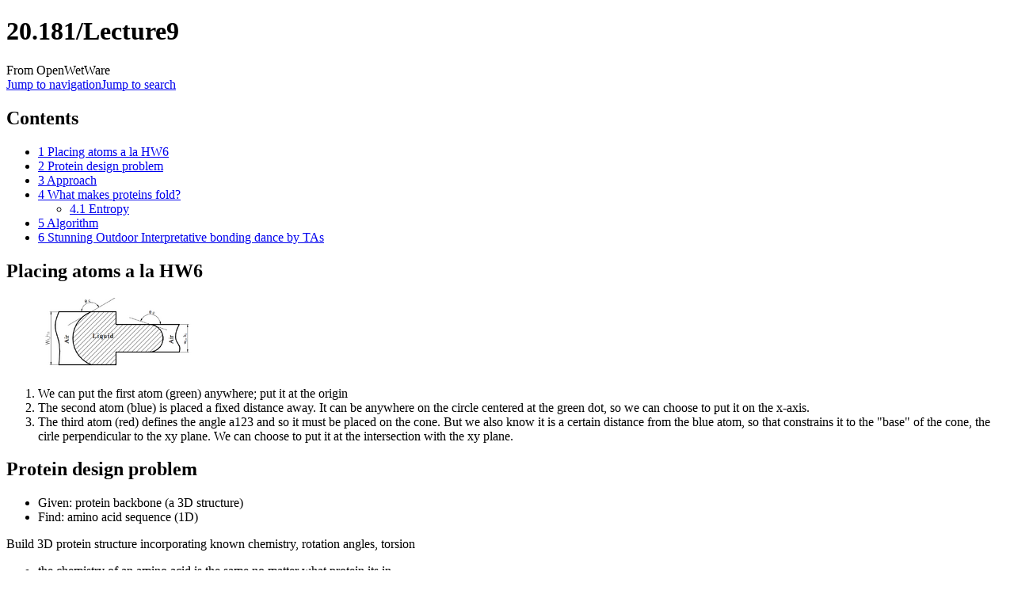

--- FILE ---
content_type: text/html; charset=UTF-8
request_url: https://openwetware.org/wiki/20.181/Lecture9
body_size: 7301
content:
<!DOCTYPE html>
<html class="client-nojs" lang="en" dir="ltr">
<head>
<meta charset="UTF-8">
<title>20.181/Lecture9 - OpenWetWare</title>
<script>document.documentElement.className="client-js";RLCONF={"wgBreakFrames":false,"wgSeparatorTransformTable":["",""],"wgDigitTransformTable":["",""],"wgDefaultDateFormat":"dmy","wgMonthNames":["","January","February","March","April","May","June","July","August","September","October","November","December"],"wgRequestId":"98afbeda81fe54ee1165078f","wgCanonicalNamespace":"","wgCanonicalSpecialPageName":false,"wgNamespaceNumber":0,"wgPageName":"20.181/Lecture9","wgTitle":"20.181/Lecture9","wgCurRevisionId":80007,"wgRevisionId":80007,"wgArticleId":15809,"wgIsArticle":true,"wgIsRedirect":false,"wgAction":"view","wgUserName":null,"wgUserGroups":["*"],"wgCategories":[],"wgPageViewLanguage":"en","wgPageContentLanguage":"en","wgPageContentModel":"wikitext","wgRelevantPageName":"20.181/Lecture9","wgRelevantArticleId":15809,"wgIsProbablyEditable":false,"wgRelevantPageIsProbablyEditable":false,"wgRestrictionEdit":[],"wgRestrictionMove":[],"wgCiteReferencePreviewsActive":true,"wgMFDisplayWikibaseDescriptions":{"search":false,"watchlist":false,"tagline":false},"wgSmjUseCdn":true,"wgSmjUseChem":true,"wgSmjDisplayMath":[],"wgSmjExtraInlineMath":[],"wgSmjScale":1,"wgSmjEnableMenu":true,"wgSmjDisplayAlign":"left"};
RLSTATE={"site.styles":"ready","user.styles":"ready","user":"ready","user.options":"loading","skins.monobook.styles":"ready","ext.embedVideo.styles":"ready"};RLPAGEMODULES=["ext.SimpleMathJax","ext.smw.styles","smw.entityexaminer","site","mediawiki.page.ready","mediawiki.toc","skins.monobook.scripts","ext.biblioPlus.qtip.config","ext.cookielicker.lick","ext.embedVideo.overlay","ext.smw.purge"];</script>
<script>(RLQ=window.RLQ||[]).push(function(){mw.loader.impl(function(){return["user.options@12s5i",function($,jQuery,require,module){mw.user.tokens.set({"patrolToken":"+\\","watchToken":"+\\","csrfToken":"+\\"});
}];});});</script>
<link rel="stylesheet" href="/mediawiki/load.php?lang=en&amp;modules=ext.embedVideo.styles%7Cskins.monobook.styles&amp;only=styles&amp;skin=monobook">
<script async="" src="/mediawiki/load.php?lang=en&amp;modules=startup&amp;only=scripts&amp;raw=1&amp;skin=monobook"></script>
<style>#mw-indicator-mw-helplink {display:none;}</style>
<meta name="ResourceLoaderDynamicStyles" content="">
<link rel="stylesheet" href="/mediawiki/load.php?lang=en&amp;modules=site.styles&amp;only=styles&amp;skin=monobook">
<meta name="generator" content="MediaWiki 1.44.2">
<meta name="robots" content="max-image-preview:standard">
<meta name="format-detection" content="telephone=no">
<meta name="viewport" content="width=device-width, initial-scale=1.0, user-scalable=yes, minimum-scale=0.25, maximum-scale=5.0">
<link rel="alternate" type="application/rdf+xml" title="20.181/Lecture9" href="/mediawiki/index.php?title=Special:ExportRDF&amp;xmlmime=rdf">
<link rel="search" type="application/opensearchdescription+xml" href="/mediawiki/rest.php/v1/search" title="OpenWetWare (en)">
<link rel="EditURI" type="application/rsd+xml" href="https://openwetware.org/mediawiki/api.php?action=rsd">
<link rel="license" href="/wiki/Copyright">
<link rel="alternate" type="application/atom+xml" title="OpenWetWare Atom feed" href="/mediawiki/index.php?title=Special:RecentChanges&amp;feed=atom">
<meta name="google-adsense-account" content="ca-pub-5439833974156475" />
<script async src="https://pagead2.googlesyndication.com/pagead/js/adsbygoogle.js?client=ca-pub-5439833974156475" crossorigin="anonymous"></script>
</head>
<body class="mediawiki ltr sitedir-ltr mw-hide-empty-elt ns-0 ns-subject page-20_181_Lecture9 rootpage-20_181_Lecture9 skin-monobook action-view skin--responsive"><div id="globalWrapper">
	<div id="column-content">
		<div id="content" class="mw-body" role="main">
			<a id="top"></a>
			<div id="siteNotice"></div>
			<div class="mw-indicators">
				<div id="mw-indicator-smw-entity-examiner" class="mw-indicator"><div class="smw-entity-examiner smw-indicator-vertical-bar-loader" data-subject="20.181/Lecture9#0##" data-dir="ltr" data-uselang="" title="Running an examiner in the background"></div></div>
			</div>
			<h1 id="firstHeading" class="firstHeading mw-first-heading"><span class="mw-page-title-main">20.181/Lecture9</span></h1>
			<div id="bodyContent" class="monobook-body">
				<div id="siteSub">From OpenWetWare</div>
				<div id="contentSub" ><div id="mw-content-subtitle"></div></div>
				
				<div id="jump-to-nav"></div><a href="#column-one" class="mw-jump-link">Jump to navigation</a><a href="#searchInput" class="mw-jump-link">Jump to search</a>
				<!-- start content -->
				<div id="mw-content-text" class="mw-body-content"><div class="mw-content-ltr mw-parser-output" lang="en" dir="ltr"><div id="toc" class="toc" role="navigation" aria-labelledby="mw-toc-heading"><input type="checkbox" role="button" id="toctogglecheckbox" class="toctogglecheckbox" style="display:none" /><div class="toctitle" lang="en" dir="ltr"><h2 id="mw-toc-heading">Contents</h2><span class="toctogglespan"><label class="toctogglelabel" for="toctogglecheckbox"></label></span></div>
<ul>
<li class="toclevel-1 tocsection-1"><a href="#Placing_atoms_a_la_HW6"><span class="tocnumber">1</span> <span class="toctext">Placing atoms a la HW6</span></a></li>
<li class="toclevel-1 tocsection-2"><a href="#Protein_design_problem"><span class="tocnumber">2</span> <span class="toctext">Protein design problem</span></a></li>
<li class="toclevel-1 tocsection-3"><a href="#Approach"><span class="tocnumber">3</span> <span class="toctext">Approach</span></a></li>
<li class="toclevel-1 tocsection-4"><a href="#What_makes_proteins_fold?"><span class="tocnumber">4</span> <span class="toctext">What makes proteins fold?</span></a>
<ul>
<li class="toclevel-2 tocsection-5"><a href="#Entropy"><span class="tocnumber">4.1</span> <span class="toctext">Entropy</span></a></li>
</ul>
</li>
<li class="toclevel-1 tocsection-6"><a href="#Algorithm"><span class="tocnumber">5</span> <span class="toctext">Algorithm</span></a></li>
<li class="toclevel-1 tocsection-7"><a href="#Stunning_Outdoor_Interpretative_bonding_dance_by_TAs"><span class="tocnumber">6</span> <span class="toctext">Stunning Outdoor Interpretative bonding dance by TAs</span></a></li>
</ul>
</div>

<div class="mw-heading mw-heading2"><h2 id="Placing_atoms_a_la_HW6">Placing atoms a la HW6</h2></div>
<figure class="mw-halign-right" typeof="mw:File"><a href="/wiki/File:Geometry.png" class="mw-file-description"><img src="https://oww-files-thumb.sfo3.cdn.digitaloceanspaces.com/5/58/Geometry.png/200px-Geometry.png" decoding="async" width="200" height="92" class="mw-file-element" srcset="https://oww-files-thumb.sfo3.cdn.digitaloceanspaces.com/5/58/Geometry.png/300px-Geometry.png 1.5x, https://oww-files-thumb.sfo3.cdn.digitaloceanspaces.com/5/58/Geometry.png/400px-Geometry.png 2x" /></a><figcaption></figcaption></figure>
<ol><li>We can put the first atom (green) anywhere; put it at the origin</li>
<li>The second atom (blue) is placed a fixed distance away. It can be anywhere on the circle centered at the green dot, so we can choose to put it on the x-axis.</li>
<li>The third atom (red) defines the angle a123 and so it must be placed on the cone. But we also know it is a certain distance from the blue atom, so that constrains it to the "base" of the cone, the cirle perpendicular to the xy plane. We can choose to put it at the intersection with the xy plane.</li></ol>
<div class="mw-heading mw-heading2"><h2 id="Protein_design_problem">Protein design problem</h2></div>
<ul><li>Given: protein backbone (a 3D structure)</li>
<li>Find: amino acid sequence (1D)</li></ul>
<p>Build 3D protein structure incorporating known chemistry, rotation angles, torsion
</p>
<ul><li>the chemistry of an amino acid is the same no matter what protein its in</li></ul>
<figure class="mw-halign-right" typeof="mw:File"><a href="/wiki/File:Trans.png" class="mw-file-description"><img src="https://oww-files-thumb.sfo3.cdn.digitaloceanspaces.com/4/48/Trans.png/200px-Trans.png" decoding="async" width="200" height="104" class="mw-file-element" srcset="https://oww-files-thumb.sfo3.cdn.digitaloceanspaces.com/4/48/Trans.png/300px-Trans.png 1.5x, https://oww-files-public.sfo3.cdn.digitaloceanspaces.com/4/48/Trans.png 2x" /></a><figcaption></figcaption></figure>
<figure class="mw-halign-right" typeof="mw:File"><a href="/wiki/File:Cis.png" class="mw-file-description"><img src="https://oww-files-thumb.sfo3.cdn.digitaloceanspaces.com/1/15/Cis.png/200px-Cis.png" decoding="async" width="200" height="71" class="mw-file-element" srcset="https://oww-files-thumb.sfo3.cdn.digitaloceanspaces.com/1/15/Cis.png/300px-Cis.png 1.5x, https://oww-files-public.sfo3.cdn.digitaloceanspaces.com/1/15/Cis.png 2x" /></a><figcaption></figcaption></figure>
<ul><li>so what's free to change is the stereochemistry</li>
<li>Recall trans and cis conformations from ochem. (In these picture the middle bond is a double bond.)</li>
<li>proteins are packed together like a jigsaw puzzle - you can rotate about that central bond</li>
<li>protein design problem is NP-hard</li></ul>
<div class="mw-heading mw-heading2"><h2 id="Approach">Approach</h2></div>
<p>At each residue:
</p>
<ol><li>find a 'rotamer' (rotamer has two peices of information: what amino acid is there, and the conformation (if a residue has rotatable bonds, we'll b</li>
<li>choose the set of rotamers at all positions that give the <b>global energy minimum</b>
<ul><li>Why are we looking for the minimum? Recall low energy = stable.</li></ul>
<dl><dd>Call energy "E" but its actually a <i>free</i> energy</dd></dl></li></ol>
<div class="mw-heading mw-heading2"><h2 id="What_makes_proteins_fold?"><span id="What_makes_proteins_fold.3F"></span>What makes proteins fold?</h2></div>
<p>What are the interactions that make proteins fold&#160;?
</p>
<div class="mw-heading mw-heading3"><h3 id="Entropy">Entropy</h3></div>
<ul><li>hydrophobic effect:
<ol><li>primary interaction driving proteins to fold</li>
<li>largely an entropic effect (delta S)</li></ol></li>
<li>entropy is also the largest barrier to protein folding</li></ul>
<ul><li>Comformational entropy loss upon folding, an estimate:</li></ul>
<figure class="mw-halign-right" typeof="mw:File"><a href="/wiki/File:Rotamer.png" class="mw-file-description"><img src="https://oww-files-thumb.sfo3.cdn.digitaloceanspaces.com/7/7b/Rotamer.png/150px-Rotamer.png" decoding="async" width="150" height="81" class="mw-file-element" srcset="https://oww-files-thumb.sfo3.cdn.digitaloceanspaces.com/7/7b/Rotamer.png/225px-Rotamer.png 1.5x, https://oww-files-thumb.sfo3.cdn.digitaloceanspaces.com/7/7b/Rotamer.png/300px-Rotamer.png 2x" /></a><figcaption></figcaption></figure>
<p>"3 conformations/bond" estimate below comes from considering ethane: 
</p>
<ul><li>how many conformations does the bond have?</li>
<li>basically 3 energy minima: the three different staggered orientations</li></ul>
<p><span typeof="mw:File"><a href="/wiki/File:Rotamer_graph.png" class="mw-file-description"><img src="https://oww-files-public.sfo3.cdn.digitaloceanspaces.com/f/fe/Rotamer_graph.png" decoding="async" width="300" height="169" class="mw-file-element" /></a></span>
</p>
<ul><li>So an rough estimate for the loss of entropy for a folding protein:</li></ul>
<blockquote><tt><p>100 residues * 2 backbone rotatable bonds per residnue * ~2 sidechain rotatable bonds ( per residue, on average) * 3 conformations/bond = 1200 conformations  --&gt; 1 conformation when folded
entropy loss ~= 1200kT ~= 700 kcal/mol&#160;!!
</p></tt><p><tt>
</tt></p></blockquote>
<p><br />
</p>
<ul><li>Most stable (known) protein on the planet: 13 kcal/mol
<dl><dd>Designed on a computer and built in <a rel="nofollow" class="external text" href="http://depts.washington.edu/bakerpg/">David Baker's Lab.</a></dd></dl></li>
<li>A stable protein in nature might be ~5kcal/mol.... Nature doesn't have any reason to make proteins any more stable than 5 kcal/mol (already 99.98% folded... good enough, don't have to be 99.99999995% folded)...</li>
<li>If the loss of entropy is on the order of 700 kcal/mol and the stabilizing interactions are on the order of 705 kcal/mol ... we have to do some very careful bookkeeping to get those numbers right!</li></ul>
<div class="mw-heading mw-heading2"><h2 id="Algorithm">Algorithm</h2></div>
<ol><li>build a lot of structures</li>
<li>calculate energy of each</li>
<li>pick the best one</li></ol>
<div class="mw-heading mw-heading2"><h2 id="Stunning_Outdoor_Interpretative_bonding_dance_by_TAs">Stunning Outdoor Interpretative bonding dance by TAs</h2></div>
<p>you really had to be there
</p>
<!-- 
NewPP limit report
Cached time: 20260120194048
Cache expiry: 604800
Reduced expiry: false
Complications: [show‐toc]
[SMW] In‐text annotation parser time: 0.001 seconds
CPU time usage: 0.169 seconds
Real time usage: 0.257 seconds
Preprocessor visited node count: 26/1000000
Post‐expand include size: 0/2097152 bytes
Template argument size: 0/2097152 bytes
Highest expansion depth: 2/100
Expensive parser function count: 0/100
Unstrip recursion depth: 0/20
Unstrip post‐expand size: 0/5000000 bytes
-->
<!--
Transclusion expansion time report (%,ms,calls,template)
100.00%    0.000      1 -total
-->

<!-- Saved in parser cache with key owwdb:pcache:15809:|%23|:idhash:canonical and timestamp 20260120194048 and revision id 80007. Rendering was triggered because: page-view
 -->
</div>
<div class="printfooter" data-nosnippet="">Retrieved from "<a dir="ltr" href="https://openwetware.org/mediawiki/index.php?title=20.181/Lecture9&amp;oldid=80007">https://openwetware.org/mediawiki/index.php?title=20.181/Lecture9&amp;oldid=80007</a>"</div></div>
				<div id="catlinks" class="catlinks catlinks-allhidden" data-mw="interface"></div>
				<!-- end content -->
				<div class="visualClear"></div>
			</div>
		</div>
		<div class="visualClear"></div>
	</div>
	<div id="column-one" >
		<h2>Navigation menu</h2>
		<div role="navigation" class="portlet" id="p-cactions" aria-labelledby="p-cactions-label">
			<h3 id="p-cactions-label" >Page actions</h3>
			<div class="pBody">
				<ul >
				<li id="ca-nstab-main" class="selected mw-list-item"><a href="/wiki/20.181/Lecture9" title="View the content page [c]" accesskey="c">Page</a></li><li id="ca-talk" class="new mw-list-item"><a href="/mediawiki/index.php?title=Talk:20.181/Lecture9&amp;action=edit&amp;redlink=1" rel="discussion" class="new" title="Discussion about the content page (page does not exist) [t]" accesskey="t">Talk</a></li><li id="ca-view" class="selected mw-list-item"><a href="/wiki/20.181/Lecture9">Read</a></li><li id="ca-viewsource" class="mw-list-item"><a href="/mediawiki/index.php?title=20.181/Lecture9&amp;action=edit" title="This page is protected.&#10;You can view its source [e]" accesskey="e">View source</a></li><li id="ca-history" class="mw-list-item"><a href="/mediawiki/index.php?title=20.181/Lecture9&amp;action=history" title="Past revisions of this page [h]" accesskey="h">History</a></li><li id="ca-purge" class="is-disabled mw-list-item"><a href="/mediawiki/index.php?title=20.181/Lecture9&amp;action=purge">Refresh</a></li>
				
				</ul>
			</div>
		</div>
		
<div role="navigation" class="portlet mw-portlet mw-portlet-cactions-mobile"
	id="p-cactions-mobile" aria-labelledby="p-cactions-mobile-label">
	<h3 id="p-cactions-mobile-label" >Page actions</h3>
	<div class="pBody">
		<ul ><li id="main-mobile" class="selected mw-list-item"><a href="/wiki/20.181/Lecture9" title="Page">Page</a></li><li id="talk-mobile" class="new mw-list-item"><a href="/mediawiki/index.php?title=Talk:20.181/Lecture9&amp;action=edit&amp;redlink=1" title=" (page does not exist)" class="new">Talk</a></li><li id="ca-more" class="mw-list-item"><a href="#p-cactions">More</a></li><li id="ca-tools" class="mw-list-item"><a href="#p-tb" title="Tools">Tools</a></li></ul>
		
	</div>
</div>

		<div role="navigation" class="portlet" id="p-personal" aria-labelledby="p-personal-label">
			<h3 id="p-personal-label" >Personal tools</h3>
			<div class="pBody">
				<ul >
				<li id="pt-login" class="mw-list-item"><a href="/mediawiki/index.php?title=Special:UserLogin&amp;returnto=20.181%2FLecture9" title="You are encouraged to log in; however, it is not mandatory [o]" accesskey="o">Log in</a></li><li id="pt-createaccount" class="mw-list-item"><a href="/wiki/Special:RequestAccount" title="You are encouraged to create an account and log in; however, it is not mandatory">Request account</a></li>
				</ul>
			</div>
		</div>
		<div class="portlet" id="p-logo" role="banner">
			<a href="/wiki/Main_Page" class="mw-wiki-logo"></a>
		</div>
		<div id="sidebar">
		
<div role="navigation" class="portlet mw-portlet mw-portlet-navigation"
	id="p-navigation" aria-labelledby="p-navigation-label">
	<h3 id="p-navigation-label" >Navigation</h3>
	<div class="pBody">
		<ul ><li id="n-mainpage" class="mw-list-item"><a href="/wiki/Main_Page" title="Visit the main page [z]" accesskey="z">Main Page</a></li><li id="n-recentchanges" class="mw-list-item"><a href="/wiki/Special:RecentChanges" title="A list of recent changes in the wiki [r]" accesskey="r">Recent changes</a></li><li id="n-help" class="mw-list-item"><a href="https://www.mediawiki.org/wiki/Special:MyLanguage/Help:Contents" title="The place to find out">Help</a></li><li id="n-contactoww" class="mw-list-item"><a href="/wiki/OpenWetWare:Contact">Contact OWW</a></li><li id="n-ocnotebook" class="mw-list-item"><a href="/wiki/Special:NewNotebook">Add a Lab Notebook</a></li><li id="n-specialpages" class="mw-list-item"><a href="/wiki/Special:SpecialPages">Special pages</a></li></ul>
		
	</div>
</div>

		<div role="search" class="portlet" id="p-search">
			<h3 id="p-search-label" ><label for="searchInput">Search</label></h3>
			<div class="pBody" id="searchBody">
				<form action="/mediawiki/index.php" id="searchform"><input type="hidden" value="Special:Search" name="title"><input type="search" name="search" placeholder="Search OpenWetWare" aria-label="Search OpenWetWare" autocapitalize="sentences" spellcheck="false" title="Search OpenWetWare [f]" accesskey="f" id="searchInput"><input type="submit" name="go" value="Go" title="Go to a page with this exact name if it exists" class="searchButton" id="searchButton"> <input type="submit" name="fulltext" value="Search" title="Search the pages for this text" class="searchButton mw-fallbackSearchButton" id="mw-searchButton"></form>
			</div>
		</div>
		
<div role="navigation" class="portlet mw-portlet mw-portlet-research"
	id="p-research" aria-labelledby="p-research-label">
	<h3 id="p-research-label" >research</h3>
	<div class="pBody">
		<ul ><li id="n-Materials" class="mw-list-item"><a href="/wiki/Materials">Materials</a></li><li id="n-Protocols" class="mw-list-item"><a href="/wiki/Protocols">Protocols</a></li><li id="n-Resources" class="mw-list-item"><a href="/wiki/Resources">Resources</a></li></ul>
		
	</div>
</div>

<div role="navigation" class="portlet mw-portlet mw-portlet-tb"
	id="p-tb" aria-labelledby="p-tb-label">
	<h3 id="p-tb-label" >Tools</h3>
	<div class="pBody">
		<ul ><li id="t-whatlinkshere" class="mw-list-item"><a href="/wiki/Special:WhatLinksHere/20.181/Lecture9" title="A list of all wiki pages that link here [j]" accesskey="j">What links here</a></li><li id="t-recentchangeslinked" class="mw-list-item"><a href="/wiki/Special:RecentChangesLinked/20.181/Lecture9" rel="nofollow" title="Recent changes in pages linked from this page [k]" accesskey="k">Related changes</a></li><li id="t-print" class="mw-list-item"><a href="javascript:print();" rel="alternate" title="Printable version of this page [p]" accesskey="p">Printable version</a></li><li id="t-permalink" class="mw-list-item"><a href="/mediawiki/index.php?title=20.181/Lecture9&amp;oldid=80007" title="Permanent link to this revision of this page">Permanent link</a></li><li id="t-info" class="mw-list-item"><a href="/mediawiki/index.php?title=20.181/Lecture9&amp;action=info" title="More information about this page">Page information</a></li><li id="t-cite" class="mw-list-item"><a href="/mediawiki/index.php?title=Special:CiteThisPage&amp;page=20.181%2FLecture9&amp;id=80007&amp;wpFormIdentifier=titleform" title="Information on how to cite this page">Cite this page</a></li><li id="t-smwbrowselink" class="mw-list-item"><a href="/wiki/Special:Browse/:20.181-2FLecture9" rel="search">Browse properties</a></li></ul>
		
	</div>
</div>

		
		</div>
		<a href="#sidebar" title="Jump to navigation"
			class="menu-toggle" id="sidebar-toggle"></a>
		<a href="#p-personal" title="user tools"
			class="menu-toggle" id="p-personal-toggle"></a>
		<a href="#globalWrapper" title="back to top"
			class="menu-toggle" id="globalWrapper-toggle"></a>
	</div>
	<!-- end of the left (by default at least) column -->
	<div class="visualClear"></div>
	<div id="footer" class="mw-footer" role="contentinfo"
		>
		<div id="f-poweredbyico" class="footer-icons">
			<a href="https://www.mediawiki.org/" class="cdx-button cdx-button--fake-button cdx-button--size-large cdx-button--fake-button--enabled"><picture><source media="(min-width: 500px)" srcset="/mediawiki/resources/assets/poweredby_mediawiki.svg" width="88" height="31"><img src="/mediawiki/resources/assets/mediawiki_compact.svg" alt="Powered by MediaWiki" lang="en" width="25" height="25" loading="lazy"></picture></a>
		</div>
		<div id="f-poweredbysmwico" class="footer-icons">
			<a href="https://www.semantic-mediawiki.org/wiki/Semantic_MediaWiki" class="cdx-button cdx-button--fake-button cdx-button--size-large cdx-button--fake-button--enabled"><img src="/mediawiki/extensions/SemanticMediaWiki/res/smw/assets/logo_footer.svg" alt="Powered by Semantic MediaWiki" class="smw-footer" width="88" height="31" loading="lazy"></a>
		</div>
		<ul id="f-list">
			<li id="lastmod"> This page was last edited on 20 January 2026, at 19:40.</li><li id="copyright">Content is available under <a href="/wiki/Copyright" class="mw-redirect" title="Copyright">GNU FDL or Creative Commons BY-SA</a> unless otherwise noted.</li>
			<li id="about"><a href="/wiki/OpenWetWare:About">About OpenWetWare</a></li><li id="disclaimers"><a href="/wiki/OpenWetWare:General_disclaimer">Disclaimers</a></li><li id="mobileview"><a href="https://openwetware.org/mediawiki/index.php?title=20.181/Lecture9&amp;mobileaction=toggle_view_mobile" class="noprint stopMobileRedirectToggle">Mobile view</a></li>
		</ul>
	</div>
</div>
<script>(RLQ=window.RLQ||[]).push(function(){mw.config.set({"wgBackendResponseTime":269,"wgPageParseReport":{"smw":{"limitreport-intext-parsertime":0.001},"limitreport":{"cputime":"0.169","walltime":"0.257","ppvisitednodes":{"value":26,"limit":1000000},"postexpandincludesize":{"value":0,"limit":2097152},"templateargumentsize":{"value":0,"limit":2097152},"expansiondepth":{"value":2,"limit":100},"expensivefunctioncount":{"value":0,"limit":100},"unstrip-depth":{"value":0,"limit":20},"unstrip-size":{"value":0,"limit":5000000},"timingprofile":["100.00%    0.000      1 -total"]},"cachereport":{"timestamp":"20260120194048","ttl":604800,"transientcontent":false}}});});</script>
</body>
</html>

--- FILE ---
content_type: text/html; charset=utf-8
request_url: https://www.google.com/recaptcha/api2/aframe
body_size: 265
content:
<!DOCTYPE HTML><html><head><meta http-equiv="content-type" content="text/html; charset=UTF-8"></head><body><script nonce="X9emWrub3CpeRm1oiQEsVQ">/** Anti-fraud and anti-abuse applications only. See google.com/recaptcha */ try{var clients={'sodar':'https://pagead2.googlesyndication.com/pagead/sodar?'};window.addEventListener("message",function(a){try{if(a.source===window.parent){var b=JSON.parse(a.data);var c=clients[b['id']];if(c){var d=document.createElement('img');d.src=c+b['params']+'&rc='+(localStorage.getItem("rc::a")?sessionStorage.getItem("rc::b"):"");window.document.body.appendChild(d);sessionStorage.setItem("rc::e",parseInt(sessionStorage.getItem("rc::e")||0)+1);localStorage.setItem("rc::h",'1768951850959');}}}catch(b){}});window.parent.postMessage("_grecaptcha_ready", "*");}catch(b){}</script></body></html>